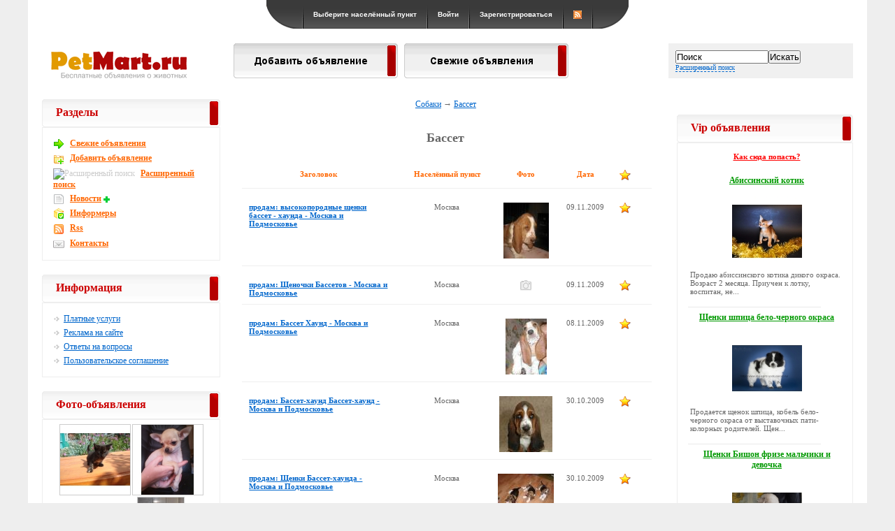

--- FILE ---
content_type: text/html; charset=utf-8
request_url: http://petmart.ru/c40-p3.html
body_size: 6726
content:
<!DOCTYPE html PUBLIC "-//W3C//DTD XHTML 1.0 Transitional//EN" "http://www.w3.org/TR/xhtml1/DTD/xhtml1-transitional.dtd">
<html xmlns="http://www.w3.org/1999/xhtml">
<head>
<title>Бассет: Бассет</title>
<meta http-equiv="Content-Type" content="text/html; charset=utf-8" />
<meta name="keywords" content="Бассет" />
<meta name="description" content="Бассет: Бассет" />
<link rel="alternate" type="application/rss+xml" href="http://petmart.ru/rss.html" title="Доска бесплатных объявлений о животных - PetMart.ru" />
<link type="ico" rel="shortcut icon" href="http://petmart.ru/images/favicon.ico" />
<script type="text/javascript">var servername='http://petmart.ru/';</script>
<link type="text/css" href="http://petmart.ru/images/style.css" rel="stylesheet" /><script type="text/javascript" src="http://petmart.ru/images/main.js"></script>
</head><body>


<div id="wrapper">
<div class="header"><div class="topmenu_ac"><div class="topmenu_acl"><div class="topmenu_acr"><div class="topmenu_area"><p class="tml"></p><p></p> <a href="#" onclick="window.openCenteredWindow('http://petmart.ru/city.html');">Выберите населённый пункт</a><p></p><a href="http://petmart.ru/login.html">Войти</a><p></p><a href="http://petmart.ru/register.html">Зарегистрироваться</a><p></p><a title="Rss" href="http://petmart.ru/rss.html"><img class="absmid" alt="rss" src="http://petmart.ru/images/rss11.gif" /></a><p></p><p class="tmr"></p></div></div></div></div><div class="clear" style="font-size:10px">&nbsp;</div><div class="logo"><a href="http://petmart.ru/"><img alt="На главную страницу сайта" src="http://petmart.ru/images/petmart.gif" /></a></div><div class="nav"><a href="http://petmart.ru/new.html" title="Добавить объявление"><img alt="Добавить объявление" id="bu1" src="http://petmart.ru/images/newmess.png" border="0" onmouseover="document.getElementById('bu1_ro').style.display='';document.getElementById('bu1').style.display='none';" /><img alt="Добавить объявление" id="bu1_ro" src="http://petmart.ru/images/newmess_ro.png" border="0" onmouseout="document.getElementById('bu1').style.display='';document.getElementById('bu1_ro').style.display='none';" style="display:none;" /></a> &nbsp; <a href="http://petmart.ru/newlist.html" title="Свежие объявления"><img alt="Свежие объявления" id="bu2" src="http://petmart.ru/images/lastmess.png" border="0" onmouseover="document.getElementById('bu2_ro').style.display='';document.getElementById('bu2').style.display='none';" /><img alt="Свежие объявления" id="bu2_ro" src="http://petmart.ru/images/lastmess_ro.png" border="0" onmouseout="document.getElementById('bu2').style.display='';document.getElementById('bu2_ro').style.display='none';" style="display:none;" /></a></div><div class="searchform"><form action="http://petmart.ru/"><input type="hidden" name="op" value="search" /><input name="query" type="text" size="15" value="Поиск" onfocus="this.value=''" onblur="if (this.value==''){this.value='Поиск'}" /><input type="submit" value="Искать" /><br /><a style="border-bottom:1px dashed; text-decoration:none;" class="sm" onclick="toggle_s();return false;" href="http://petmart.ru/search.html" title="Расширенный поиск">Расширенный поиск</a><div id="toggle_s"><div id="toggle_s_close"><a style="text-decoration:none;" class="sm b" onclick="toggle_s_close();return false;" href="#" title="close">X</a></div><select name="cat" style="width:300px;"><option value="0">Все категории</option><option value="4">Собаки</option><option value="1">Кошки</option><option value="7">Птицы</option><option value="2">Грызуны</option><option value="6">Аквариумные</option><option value="3">Другое</option></select><div class="pad"></div><select name="type" style="width:300px;"><option value="0">Выберите тип</option><option value="p">Предложение</option><option value="s">Спрос</option><option value="u">Услуги</option><option value="o">Обмен</option></select><div class="pad"></div><select name="images" style="width:300px;"><option value="1" selected="selected">Ищу только с изображениями</option><option value="0">Без разницы</option></select><div class="pad"></div><select name="city" style="width:300px;"><option value="1">Повсеместно</option><option value="2">Россия</option><option value="272">Украина</option><option value="112">Беларусь</option><option value="241">Молдова</option><option value="162">Казахстан</option><option value="233">Литва</option><option value="152">Грузия</option><option value="196">Кыргызстан</option><option value="204">Латвия</option><option value="246">Таджикистан</option><option value="252">Туркменистан</option><option value="257">Узбекистан</option><option value="430">Эстония</option><option value="89">Азербайджан</option><option value="103">Армения</option><option value="436">Малайзия</option></select><div class="pad"></div><input size="10" type="text" name="from" onkeyup="ff2(this)" /> &mdash; <input size="10" type="text" name="before" onkeyup="ff2(this)" /> Стоимость (руб)<div class="pad"></div><select name="time" style="width:300px;"><option value="4" selected="selected">За последний месяц</option><option value="0">За всё время</option><option value="1">Сегодняшние</option><option value="7">За последнюю неделю</option><option value="6">За последние 6 месяцев</option><option value="12">За последний год</option></select><div class="pad"></div></div></form></div></div><div class="clear" style="font-size:10px;">&nbsp;</div><div class="container"><div class="subcontainer"><div class="centercolumn"><!--startcontent-->
<!-- Яндекс.Директ -->
<script type="text/javascript">
//<![CDATA[
yandex_partner_id = 61997;
yandex_site_bg_color = 'FFFFFF';
yandex_site_charset = 'utf-8';
yandex_ad_format = 'direct';
yandex_font_size = 1;
yandex_direct_type = 'horizontal';
yandex_direct_limit = 3;
yandex_direct_title_font_size = 3;
yandex_direct_header_bg_color = 'FEEAC7';
yandex_direct_title_color = '0000CC';
yandex_direct_url_color = '006600';
yandex_direct_text_color = '000000';
yandex_direct_hover_color = '0066FF';
yandex_direct_favicon = true;
document.write('<sc'+'ript type="text/javascript" src="http://an.yandex.ru/system/context.js"></sc'+'ript>');
//]]>
</script>
<div class="alcenter"><a href="http://petmart.ru/c4.html">Собаки</a> &rarr; <a href="http://petmart.ru/c40.html">Бассет</a></div><br /><br /><center><h1>Бассет</h1></center><br />
				<div class="stradv b orange"><div class="o111 alcenter">Заголовок</div><div class="o333 alcenter"><img class="absmid" src="http://petmart.ru/images/note.gif" alt="Добавить это объявление в свой блокнот" /></div><div class="o2 alcenter">Дата</div><div class="o4 alcenter">Фото</div><div class="o5 alcenter">Населённый пункт</div><div class="clear"></div></div><div class="stradv">
<div class="o111"><a class="b" title="продам: высокопородные щенки бассет - хаунда  - Москва и Подмосковье" href="c40-1394.html">продам: высокопородные щенки бассет - хаунда  - Москва и Подмосковье</a></div>
<div class="o333 alcenter">
	<div id="addtonote_list_1394">
		<a title="Добавить это объявление в свой блокнот" class="dgray" href="#" onclick="addtonote_list('1394');return false;"><img class="absmid" src="http://petmart.ru/images/note.gif" alt="Добавить это объявление в свой блокнот" /></a>
	</div>
</div>
<div class="o2 alcenter">
	09.11.2009</div>
	<div class="o4 alcenter">
		<a href="c40-1394.html"><img src="upload/small/1394-e5141.jpg" alt="Прикрепленные изображения" /></a>	</div>
	<div class="o5 alcenter">
		Москва	</div>
	<div class="clear"></div>
	</div><div class="stradv">
<div class="o111"><a class="b" title="продам: Щеночки Бассетов - Москва и Подмосковье" href="c40-1306.html">продам: Щеночки Бассетов - Москва и Подмосковье</a></div>
<div class="o333 alcenter">
	<div id="addtonote_list_1306">
		<a title="Добавить это объявление в свой блокнот" class="dgray" href="#" onclick="addtonote_list('1306');return false;"><img class="absmid" src="http://petmart.ru/images/note.gif" alt="Добавить это объявление в свой блокнот" /></a>
	</div>
</div>
<div class="o2 alcenter">
	09.11.2009</div>
	<div class="o4 alcenter">
		<img src="http://petmart.ru/images/nophoto.gif" alt="nophoto" />	</div>
	<div class="o5 alcenter">
		Москва	</div>
	<div class="clear"></div>
	</div><div class="stradv">
<div class="o111"><a class="b" title="продам: Бассет Хаунд - Москва и Подмосковье" href="c40-1109.html">продам: Бассет Хаунд - Москва и Подмосковье</a></div>
<div class="o333 alcenter">
	<div id="addtonote_list_1109">
		<a title="Добавить это объявление в свой блокнот" class="dgray" href="#" onclick="addtonote_list('1109');return false;"><img class="absmid" src="http://petmart.ru/images/note.gif" alt="Добавить это объявление в свой блокнот" /></a>
	</div>
</div>
<div class="o2 alcenter">
	08.11.2009</div>
	<div class="o4 alcenter">
		<a href="c40-1109.html"><img src="upload/small/1109-419d9.jpg" alt="Прикрепленные изображения" /></a>	</div>
	<div class="o5 alcenter">
		Москва	</div>
	<div class="clear"></div>
	</div><div class="stradv">
<div class="o111"><a class="b" title="продам: Бассет-хаунд Бассет-хаунд - Москва и Подмосковье" href="c40-55.html">продам: Бассет-хаунд Бассет-хаунд - Москва и Подмосковье</a></div>
<div class="o333 alcenter">
	<div id="addtonote_list_55">
		<a title="Добавить это объявление в свой блокнот" class="dgray" href="#" onclick="addtonote_list('55');return false;"><img class="absmid" src="http://petmart.ru/images/note.gif" alt="Добавить это объявление в свой блокнот" /></a>
	</div>
</div>
<div class="o2 alcenter">
	30.10.2009</div>
	<div class="o4 alcenter">
		<a href="c40-55.html"><img src="upload/small/55-066ce.jpg" alt="Прикрепленные изображения" /></a>	</div>
	<div class="o5 alcenter">
		Москва	</div>
	<div class="clear"></div>
	</div><div class="stradv">
<div class="o111"><a class="b" title="продам: Щенки Бассет-хаунда - Москва и Подмосковье" href="c40-50.html">продам: Щенки Бассет-хаунда - Москва и Подмосковье</a></div>
<div class="o333 alcenter">
	<div id="addtonote_list_50">
		<a title="Добавить это объявление в свой блокнот" class="dgray" href="#" onclick="addtonote_list('50');return false;"><img class="absmid" src="http://petmart.ru/images/note.gif" alt="Добавить это объявление в свой блокнот" /></a>
	</div>
</div>
<div class="o2 alcenter">
	30.10.2009</div>
	<div class="o4 alcenter">
		<a href="c40-50.html"><img src="upload/small/50-f6b46.jpg" alt="Прикрепленные изображения" /></a>	</div>
	<div class="o5 alcenter">
		Москва	</div>
	<div class="clear"></div>
	</div><div class="stradv">
<div class="o111"><a class="b" title="продам: Бассет Хаунда щенок - Москва и Подмосковье" href="c40-40.html">продам: Бассет Хаунда щенок - Москва и Подмосковье</a></div>
<div class="o333 alcenter">
	<div id="addtonote_list_40">
		<a title="Добавить это объявление в свой блокнот" class="dgray" href="#" onclick="addtonote_list('40');return false;"><img class="absmid" src="http://petmart.ru/images/note.gif" alt="Добавить это объявление в свой блокнот" /></a>
	</div>
</div>
<div class="o2 alcenter">
	30.10.2009</div>
	<div class="o4 alcenter">
		<img src="http://petmart.ru/images/nophoto.gif" alt="nophoto" />	</div>
	<div class="o5 alcenter">
		Москва	</div>
	<div class="clear"></div>
	</div><div class="stradv">
<div class="o111"><a class="b" title="продам: Бассеты - Москва и Подмосковье" href="c40-33.html">продам: Бассеты - Москва и Подмосковье</a></div>
<div class="o333 alcenter">
	<div id="addtonote_list_33">
		<a title="Добавить это объявление в свой блокнот" class="dgray" href="#" onclick="addtonote_list('33');return false;"><img class="absmid" src="http://petmart.ru/images/note.gif" alt="Добавить это объявление в свой блокнот" /></a>
	</div>
</div>
<div class="o2 alcenter">
	30.10.2009</div>
	<div class="o4 alcenter">
		<img src="http://petmart.ru/images/nophoto.gif" alt="nophoto" />	</div>
	<div class="o5 alcenter">
		Москва	</div>
	<div class="clear"></div>
	</div><div class="pagination"><a href="c40-p1.html" title="В начало">&nbsp;&nbsp;&nbsp;&#171;&nbsp;&nbsp;&nbsp;</a> <a href="c40-p1.html">1</a><a href="c40-p2.html">2</a><b><span class="current">3</span></b></div>

<!-- Яндекс.Директ -->
<script type="text/javascript">
//<![CDATA[
yandex_partner_id = 61997;
yandex_site_bg_color = 'FFFFFF';
yandex_site_charset = 'utf-8';
yandex_ad_format = 'direct';
yandex_font_size = 1;
yandex_direct_type = 'horizontal';
yandex_direct_limit = 3;
yandex_direct_title_font_size = 3;
yandex_direct_header_bg_color = 'FEEAC7';
yandex_direct_title_color = '0000CC';
yandex_direct_url_color = '006600';
yandex_direct_text_color = '000000';
yandex_direct_hover_color = '0066FF';
yandex_direct_favicon = true;
document.write('<sc'+'ript type="text/javascript" src="http://an.yandex.ru/system/context.js"></sc'+'ript>');
//]]>
</script>
<br>



<!--/endcontent-->
</div><!-- end centercolumn --><div class="leftcolumn"><div class="cornhc"><div class="cornhl"></div><div class="cornhr"></div><h3>Разделы</h3></div><div class="lnav"><p class="links"><img src="http://petmart.ru/images/greenarr.png" alt="Свежие объявления" /> <a href="http://petmart.ru/newlist.html">Свежие объявления</a></p><p class="links"><img src="http://petmart.ru/images/add_ico.png" alt="Добавить объявление" /> <a href="http://petmart.ru/new.html">Добавить объявление</a></p><p class="links"><img src="http://petmart.ru/images/search_ico.png" alt="Расширенный поиск" /> <a href="http://petmart.ru/search.html">Расширенный поиск</a></p><p class="links"><img src="http://petmart.ru/images/news_ico.png" alt="Новости" /> <a href="http://petmart.ru/news.html">Новости</a> <a title="Добавить новость" href="http://petmart.ru/addnews.html"><img class="absmid" src="http://petmart.ru/images/plus.png" alt="Добавить новость" /></a></p><p class="links"><img src="http://petmart.ru/images/inf_ico.png" alt="Информеры" /> <a href="http://petmart.ru/informers.html">Информеры</a></p><p class="links"><img src="http://petmart.ru/images/rss.png" alt="Rss" /> <a href="http://petmart.ru/rss.html">Rss</a></p><p class="links"><img src="http://petmart.ru/images/contacts_ico.png" alt="Контакты" /> <a href="http://petmart.ru/contacts.html">Контакты</a></p></div><div class="cornhc"><div class="cornhl"></div><div class="cornhr"></div><h3>Информация</h3></div><div class="lmenu"><p class="links"><a href="http://petmart.ru/p10.html">Платные услуги</a></p><p class="links"><a href="http://petmart.ru/p9.html">Реклама на сайте</a></p><p class="links"><a href="http://petmart.ru/p11.html">Ответы на вопросы</a></p><p class="links"><a href="http://petmart.ru/p6.html">Пользовательское соглашение</a></p></div><div class="cornhc"><div class="cornhl"></div><div class="cornhr"></div><h3>Фото-объявления</h3></div><div class="kaleidoscope"><a title="Чёрный котёнок ищет себе семью кошколюбов" href="http://petmart.ru/c34-7611.html"><img alt="Чёрный котёнок ищет себе семью кошколюбов" src="http://petmart.ru/upload/small/moskva-chyornyy_kotyonok_ischet_sebe_semyu_koshkolyubov_15867.jpeg" /></a><a title="Продажа чихуахуа" href="http://petmart.ru/c90-12727.html"><img alt="Продажа чихуахуа" src="http://petmart.ru/upload/small/prodazha_chihuahua_23390.jpeg" /></a><a title="продам: Продаютя щенки Лабродора ретривера (мальчики и девочки) - Москва и Подмосковье" href="http://petmart.ru/c63-5353.html"><img alt="продам: Продаютя щенки Лабродора ретривера (мальчики и девочки) - Москва и Подмосковье" src="http://petmart.ru/upload/small/5353-2f8ec.jpg" /></a><a title="Щенок, мальчик, 4 месяца - Москва и Подмосковье" href="http://petmart.ru/c110-4860.html"><img alt="Щенок, мальчик, 4 месяца - Москва и Подмосковье" src="http://petmart.ru/upload/small/4860-2ed99.jpg" /></a><a title="одежда для собак" href="http://petmart.ru/c112-8134.html"><img alt="одежда для собак" src="http://petmart.ru/upload/small/odezhda_dlya_sobak_16637.jpeg" /></a><a title="Щенки шпица белые" href="http://petmart.ru/c71-13723.html"><img alt="Щенки шпица белые" src="http://petmart.ru/upload/small/schenki_shpica_belye_24475.jpeg" /></a><a title="отдам: Отдам симпатягу - кисулю в хорошие руки! - Москва и Подмосковье" href="http://petmart.ru/c16-2224.html"><img alt="отдам: Отдам симпатягу - кисулю в хорошие руки! - Москва и Подмосковье" src="http://petmart.ru/upload/small/2224-319b7.jpg" /></a><a title="продам: Щеночек девочка Ши-тцу - Москва и Подмосковье" href="http://petmart.ru/c93-2229.html"><img alt="продам: Щеночек девочка Ши-тцу - Москва и Подмосковье" src="http://petmart.ru/upload/small/2229-c2a34.jpg" /></a><a title="продам: Только один из них ваш!слушайте своё сердце! - Москва и Подмосковье" href="http://petmart.ru/c17-4356.html"><img alt="продам: Только один из них ваш!слушайте своё сердце! - Москва и Подмосковье" src="http://petmart.ru/upload/small/4356-0a40d.jpg" /></a></div><div class="cornhc"><div class="cornhl"></div><div class="cornhr"></div><h3>Новости</h3></div><div class="lnews"><p class="news"><a href="http://petmart.ru/n24-mezhdunarodnaya_vystavka_koshek_-_25-26_08_2012g_.html">Международная выставка кошек - 25-26.08.2012г.</a></p><div>КЛК «Чеширский Кот»ПРИГЛАШАЕТ ВСЕХ ЛЕТОМ В ОДЕССУ!!!
на Международную выставку кошек,
(WCF License #12275 )
25-26 августа 2012 г.</div><div class="linec">&nbsp;</div><div class="alcenter"><a class="red" href="http://petmart.ru/news.html" title="Все новости">Все новости</a> | <a class="green" href="http://petmart.ru/addnews.html">Добавить новость</a></div></div>
<div class="rcorn"><div class="roundtop"> <img src="http://petmart.ru/images/roundtl.png" alt="" class="corner" style="display: none;" height="15" width="15" /> </div><p>Всего <strong>15682</strong> объявления<br />Из них <strong>4057</strong> объявлений на стадии модерации<br />Сегодня ничего не было добавлено</p><div class="roundbottom"> <img src="http://petmart.ru/images/roundbl.png" alt="" class="corner" style="display: none;" height="15" width="15" /> </div></div><br /></div><!-- end leftcolumn --><div class="clear"></div></div><!-- end subcontainer --><div class="rightcolumn">
<div class='pluso pluso-theme-bewel pluso-multiline'><div class='pluso-more-container'><a class='pluso-more' href=''></a></div><a class='pluso-facebook'></a><a class='pluso-twitter'></a><a class='pluso-vkontakte'></a><a class='pluso-odnoklassniki'></a><br><a class='pluso-google'></a><a class='pluso-livejournal'></a><a class='pluso-moimir'></a><a class='pluso-liveinternet'></a></div>
<script type='text/javascript'>if(!window.pluso){pluso={version:'0.9.1',url:'http://share.pluso.ru/'};h=document.getElementsByTagName('head')[0];l=document.createElement('link');l.href=pluso.url+'pluso.css';l.type='text/css';l.rel='stylesheet';s=document.createElement('script');s.src=pluso.url+'pluso.js';s.charset='UTF-8';h.appendChild(l);h.appendChild(s)}</script>

<div style="margin-top:7px;" class="cornhc"><div class="cornhl"></div><div class="cornhr"></div><h3>Vip объявления</h3></div><div class="lvip"><div class="alcenter"><a class="red b" href="http://petmart.ru/p10.html" title="Как сюда попасть?">Как сюда попасть?</a></div><br /><p><a href="http://petmart.ru/c14-14023.html">Абиссинский котик</a><br /><br /><img alt="Абиссинский котик" src="http://petmart.ru/upload/small/moskva-abissinskiy_kotik_25035.jpeg" /></p><div>Продаю абиссинского котика дикого окраса.   Возраст 2 месяца.   Приучен к лотку,   воспитан,   не...</div><div class="linec">&nbsp;</div><p><a href="http://petmart.ru/c71-13972.html">Щенки шпица бело-черного окраса</a><br /><br /><img alt="Щенки шпица бело-черного окраса" src="http://petmart.ru/upload/small/schenki_shpica_belo-chernogo_okrasa_24943.jpeg" /></p><div>Продается щенок шпица,   кобель бело-черного окраса от выставочных пати-колорных родителей.   Щен...</div><div class="linec">&nbsp;</div><p><a href="http://petmart.ru/c42-13868.html">Щенки Бишон фризе мальчики и девочка</a><br /><br /><img alt="Щенки Бишон фризе мальчики и девочка" src="http://petmart.ru/upload/small/moskva-schenki_bishon_frize_malchiki_i_devochka_24747.jpeg" /></p><div>Продаю чистопородных щенков Бишон фризе до 3-4кг.   Карточка щенка РКФ,  прививки по возрасту,  в...</div><div class="linec">&nbsp;</div><p><a href="http://petmart.ru/c90-13884.html">Щенки чихуа,   мопса и йорка</a><br /><br /><img alt="Щенки чихуа,   мопса и йорка" src="http://petmart.ru/upload/small/moskva-schenki_chihua_mopsa_i_yorka_24773.jpeg" /></p><div>Осень.   Прекрасное время подумать о собаке.   Многопородный питомник готов вам предложить щенков...</div><div class="linec">&nbsp;</div><p><a href="http://petmart.ru/c83-13342.html">Стаффордширский терьер щенки</a><br /><br /><img alt="Стаффордширский терьер щенки" src="http://petmart.ru/upload/small/moskva-staffordshirskiy_terer_schenki_24028.jpeg" /></p><div>Предлагаем для продажи щенков стаффорда (РКФ)  .   Родились 22 июня 2012г.  .  Сейчас им 2 месяца...</div><div class="linec">&nbsp;</div><p><a href="http://petmart.ru/c97-13314.html">прекрасный синий и золотой попугай готовы</a><br /><br /><img alt="прекрасный синий и золотой попугай готовы" src="http://petmart.ru/upload/small/minsk-prekrasnyy_siniy_i_zolotoy_popugay_gotovy_24002.jpeg" /></p><div>у нас есть фантастический синий и золотой готовы к новому дому.   Мы остро нуждается в прекрасной...</div><div class="linec">&nbsp;</div></div>
</div><!-- end rightcolumn --><div class="clear"></div></div><!-- end container --><div id="nojs">Для комфортного доступа к этому сайту, в вашем браузере должен быть включен JavaScript</div><script type="text/javascript">$('nojs').style.display='none';</script><script type="text/javascript" src="http://petmart.ru/images/viewer.js"></script><div class="footer"><div class="subfooter_right"><br /><br />
<!-- Начало / сюда вставляем коды счётчиков, кнопок и т.п. хлам -->

<!-- Конец / сюда вставляем коды счётчиков, кнопок и т.п. хлам -->
</div><div class="subfooter"><!--Queries: 16 | 0.3025sec.--><a href="http://petmart.ru/">http://petmart.ru/</a> &copy;2026<br />Все права защищены.<br />Все логотипы и торговые марки на данном сайте<br />являются собственностью их владельцев.<br />Использование данного сайта означает<br />принятие условий <a href="http://petmart.ru/p6.html">Пользовательского соглашения</a><br />
<!--LiveInternet counter--><script type="text/javascript"><!--
document.write("<a href='http://www.liveinternet.ru/click' "+
"target=_blank><img src='//counter.yadro.ru/hit?t40.5;r"+
escape(document.referrer)+((typeof(screen)=="undefined")?"":
";s"+screen.width+"*"+screen.height+"*"+(screen.colorDepth?
screen.colorDepth:screen.pixelDepth))+";u"+escape(document.URL)+
";"+Math.random()+
"' alt='' title='LiveInternet' "+
"border='0' width='31' height='31'><\/a>")
//--></script><!--/LiveInternet-->
</div></div></div>
<!-- Yandex.Metrika counter -->
<script type="text/javascript">
(function (d, w, c) {
    (w[c] = w[c] || []).push(function() {
        try {
            w.yaCounter25473263 = new Ya.Metrika({id:25473263});
        } catch(e) { }
    });

    var n = d.getElementsByTagName("script")[0],
        s = d.createElement("script"),
        f = function () { n.parentNode.insertBefore(s, n); };
    s.type = "text/javascript";
    s.async = true;
    s.src = (d.location.protocol == "https:" ? "https:" : "http:") + "//mc.yandex.ru/metrika/watch.js";

    if (w.opera == "[object Opera]") {
        d.addEventListener("DOMContentLoaded", f, false);
    } else { f(); }
})(document, window, "yandex_metrika_callbacks");
</script>
<noscript><div><img src="//mc.yandex.ru/watch/25473263" style="position:absolute; left:-9999px;" alt="" /></div></noscript>
<!-- /Yandex.Metrika counter -->
</body></html>

--- FILE ---
content_type: text/css
request_url: http://petmart.ru/images/style.css
body_size: 2523
content:
*{margin:0;padding:0;}
html,body{height:100%;width:100%;font-family:Tahoma;font-size:12px;color:#666666;}
body{text-align:center;background:#eee;}
div{vertical-align:top;}
td{vertical-align:top;}
img{border:none;}
a{text-decoration:underline;color:#0066CC;}
a:hover{text-decoration:none;color:#0099FF;}
a:focus{outline:none;}
h1,h2,h3 a{text-decoration:none;}
h1{font-size:18px}
h2{font-size:16px}
h3{font-size:14px}
#wrapper{background:#fff;margin:0 auto;
width:expression(
                (document.compatMode && document.compatMode == 'CSS1Compat')?
                (document.documentElement.clientWidth < 1000 ? "1000px" : ( document.documentElement.clientWidth > 1200 ? "1200px": this.width ) ) 
				: ( document.body.clientWidth < 1000 ? "1000px" :( document.body.clientWidth > 1200 ? "1200px" : this.width ) ));

min-width:1000px;max-width:1200px;text-align:left;}
.my_main_category{width:50%;float:left;padding-bottom:20px;}
.dtable{display:table;_height:0;zoom:1;}
.topmenu_ac{position:relative;width:100%;}
.topmenu_ac:after{content: '';display:block;clear:both;}
.topmenu_acl{position:relative;right:50%;float:right;}
.topmenu_acr{position:relative;z-index:1;right: -50%;}
.topmenu_area{margin:0 auto;padding:0px;}
.topmenu_area a{color:#FFFFFF;font-family:Arial;font-size:10px;font-weight:bold;text-decoration:none;margin:0px;float:left;height:26px;padding-top:15px;padding-right:0px;padding-bottom:0px;background-image:url(top_menu_02.png);padding-left:10px;padding-right:10px;}
.topmenu_area a:hover{color:#FFC;text-decoration:underline;}
.topmenu_area p{background-image:url(top_menu_c.png);background-repeat:no-repeat;width:10px;margin:0px;float:left;height:26px;padding-top:15px;padding-right:0px;padding-bottom:0px;}
.topmenu_area .tml{background-image:url(top_menu_l.png);background-repeat:no-repeat;width:47px;margin:0px;float:left;height:26px;padding-top:15px;padding-right:0px;padding-bottom:0px;}
.topmenu_area .tmr{background-image:url(top_menu_r.png);background-repeat:no-repeat;width:47px;margin:0px;float:left;height:26px;padding-top:15px;padding-right:0px;padding-bottom:0px;}
.kaleidoscope{text-align:center;border:1px solid #EEEEEE;padding-bottom:5px;padding-top:5px;margin-bottom:20px;}
.kaleidoscope img{border:1px solid #CCCCCC;margin:1px;}
.kaleidoscope img:hover{border:1px dashed #F90;}
.rcorn{width:100%;background-color:#F4F4F4;color:#666666;}
.rcorn p{margin:0 5px;padding-left:12px;color:#666;font-size:11px;}
.roundtop{background:url(roundtr.png) no-repeat top right;}
.roundbottom{background:url(roundbr.png) no-repeat top right;}
img.corner{width:15px;height:15px;border:none;display:block !important;}
.cornhc{background:url(hc.png);height:40px;}
.cornhc h3{color:#CC0000;padding-top:10px;padding-left:20px;font-size:16px;}
.cornhl{background:url(hl.png) no-repeat;width:10px;height:40px;float:left}
.cornhr{background:url(hr.png) no-repeat;width:22px;height:40px;float:right}
.lmenu, .lnews, .lnav, .lvip{padding:10px; border:1px solid #eee; margin-bottom:20px;}
.lmenu p.links{margin:5px 5px;background:url(gray_arr.png) no-repeat left;padding-left:15px;}
.lnews p.news{margin:3px 5px;padding-left:5px;}
.lnews div{padding:3px; color:#666; margin-left:5px; font-size:11px }
.lvip p{text-align:center;margin:3px 5px;padding-left:5px;}
.lvip p a{ color:#009900; font-weight:bold }
.lvip div{padding:3px; color:#666; margin-left:5px; font-size:11px }
.lnav p.links{margin:5px 5px;}
.lnav p.links img{ vertical-align:middle; margin-right:5px}
.lnav p.links a{color:#FF6600;font-weight:bold}
.linec{background:url(c.png) repeat-x left bottom;width:80%}
.header{width:100%;margin-top:0;}
.logo{float:left;padding:10px;width:22%;}
.nav{padding:10px;float:left;width:50%;}
.nav a{color:#399;font-size:18px;font-family:Arial;}
.searchform{padding-top:10px;padding-right:20px;width:22%;height:50px;float:right;}
.searchform form{background-color:#F0F0F0;padding:10px;}
.container{width:100%;margin:0;}
.subcontainer{width:76%;float:left;margin:0;}
.leftcolumn{width:28%;float:left;margin:0;padding:5px 0 0 20px;color:#CCCCCC}
.centercolumn{width:66%;float:right;padding:5px 1.5%;margin:0;}
* html .centercolumn{position:relative;}
.rightcolumn{width:21%;float:right;margin:0;padding:5px 20px 5px 0;color:#CCCCCC}
.footer{clear:both;width:100%;margin:0;background-color:#0D0D0D;height:150px;font-size:11px;color:#999999;}
.subfooter{padding:30px 30px 10px 30px;float:left;}
.subfooter_right{padding:30px 30px 10px 30px;float:right;}
.news_title{text-align:center;padding-bottom:30px;}
.news_autor{padding:0 5px;font-weight:bold;margin-top:10px;}
.news_full{padding:0 5px;text-align:justify;}
.news_logo{float:left;margin-right:10px;margin-bottom:10px;}
.news_date{float:right;color:#999;font-size:11px;margin-top:10px;text-align:right}
.news_links{text-align:center;margin-top:10px;margin-top:20px;}
.news_list{ margin-bottom:25px; border-bottom: 1px solid #CCC; padding-bottom:5px}
.news_list_title{font-size:14px;font-weight:bold;color:#FF6600; text-decoration:none}
.clear{clear:both;padding:0;}
.admlink a{font-size:11px;}
.admmenu a{text-decoration:none; font-size:11px; font-weight:bold}
.admmenu td{background-color:#F8F8F8; padding:15px;}
td.whitebg{background-color:#FFFFFF;}
.sm{font-size:10px;}
.large{font-size:16px;}
.gray{color:#999999;}
.dgray{color:#666666;}
.lgray{color:#AAAAAA;}
.green{color:#009900;}
.red{color:#FF0000;}
.dred{color:#CC0000;}
.orange{color:#FF6600;}
.blue{color:#3366CC;}
.b{font-weight:bolder}
.absmid{vertical-align:middle}
.alcenter{text-align:center;}
.err{border:3px #FF0000 solid;background-color:#FFFF99;}
.topmess{width:94%;background-color:#FFFFD9;border:2px dashed #FF6600;margin:10px;padding:10px;font-size:11px;}
.topmess a{color:#FF3300}
.selectmess{width:94%;background-color:#EEFFEA;border:1px dashed #009900;margin:10px;padding:10px;font-size:11px;}
.stradv{width:94%;margin:10px;padding:10px;border-bottom:1px solid #EFEFEF;font-size:11px}
.o1{width:40%;float:left;}
.o2{width:10%;float:right;}
.o3{width:5%;float:right;padding-right:12px;}
.o4{width:20%;float:right;}
.o5{width:20%;float:right;}
.o111{width:35%;float:left;}
.o333{width:10%;float:right;}
.o11{width:50%;float:left;}
.o33{width:18%;float:right;}
.cp1{width:50%;float:left;}
.cp2{width:7%;float:right;}
.cp3{width:20%;float:right;}
.cp4{width:20%;float:right;}
.index_cat a{font-size:12px;}
.rootcat{color:#FF6600;font-size:14px;font-weight: bolder}
.rootcatimg{float:left;margin-right:10px;}
a.rootcat{color:#FF6600;font-size:14px;font-weight: bolder}
.subclass{color:#009900;font-size:12px; margin-left:10px;}
.addform{width:98%;vertical-align:middle;}
.addform .pad{clear:both;padding:10px;}
.addform select{width:100%;}
.addform .lc{float:left;width:30%;padding-right:5px;text-align:right;}
.addform .lc .req{color:#FF0000;font-weight:bolder;padding-left:5px;}
.addform .rc{width:66%;float:right;padding-left:5px;text-align:left;}
.w100{width:100%}
div#nojs{padding:10px;border:2px #FF9900 dashed;background-color:#FFFF99;display:block;text-align:center;color:#FF0000;}
div.comments{padding:10px;margin:5px;border:2px #CCFFCC dashed;background-color:#F0FFEA;color:#333333;}
div.searchtags{padding:10px;margin:5px;border:2px #999999 dashed;background-color:#F9F9F9;color:#333333;}
div.searchtags a:hover{color:#FFF;background:#FF0000; font-weight:bold;}
div.pagination{padding:3px;margin:10px;text-align:center;}
div.pagination a{float:left;padding:2px 5px 2px 5px;margin:2px;border:1px solid #2C2C2C;text-decoration:none;color:#fff;background:#2C2C2C url('poff.gif');}
div.pagination a:hover, div.pagination a:active{border:1px solid #B30000;color:#FFF;background:#B30000 url('pon.gif');}
div.pagination a:visited{color:#FFF;}
div.pagination span.current{float:left;padding:2px 5px 2px 5px;margin:2px;border:1px solid #B30000;font-weight:bold;background:#B30000 url('pon.gif');color:#FFF;}
div.pagination span.disabled{padding:2px 5px 2px 5px;margin-right:2px;border:1px solid #f3f3f3;color:#ccc;}
#informer_code{background-color:#FFFFF2;border: solid 1px #FC0; padding:10px; color:#C00; display:none;}
#informer_code b{color:#333;}
#informer_preview{background-color:#F2FFF3;border: solid 1px #0F0; padding:10px; color:#666666; display:none;}
.b_inf_width{width:70%;}
.b_inf_text_size{font-size:110%;}
	.b_inf_text_color{color:#0066CC;}
.b_inf_date_size{font-size:90%;}
.b_inf_date_color{color:#666666;}
div.admcats select{float:left}
#toggle_s{display:none;position:absolute;right:20px;z-index:9999;background-color:#FFFBD7;border:1px solid #F00;padding:10px;margin-top:-10px;}
#toggle_s_close{text-align:right;margin-top:0px;}
table.sett td{padding:10px;vertical-align:middle}
table.sort{border-spacing:0.1em;margin-bottom:1em;margin-top:1em}
table.sort td{padding:0.3em 1em}
table.sort thead td{cursor:pointer;font-weight:bold;text-align:center;vertical-align:middle}
table.sort thead td.curcol{background-color:#999999;color:#FFFFFF}
table.sort p{display:none;}
#thumbBox{position:absolute;left:0;top:0;width:auto;padding:5px;padding-bottom:10px;background:#0D0D0D;visibility:hidden;z-index:10;cursor:pointer;}
 #thumbBox .footerbar{font:12px Tahoma;color:white;text-align:center;}
 #thumbBox #thumbImage{background-color:#0D0D0D;}
 #thumbLoading{position:absolute;visibility:hidden;border:1px solid black;background-color:#EFEFEF;padding:5px;z-index:5;}


--- FILE ---
content_type: application/javascript
request_url: http://petmart.ru/images/main.js
body_size: 26404
content:
function $(id){return document.getElementById(id)}
var ind='<img hspace="20" src="'+servername+'images/load.gif">';
function check_fields_note(){var f=document.forms['note_form'];var allcheck=0;for(i=0;i<f.elements.length;i++){if(f.elements[i].type=='checkbox' && f.elements[i].checked== true)allcheck++;}
if(allcheck>0){return true;}
else{alert(alert_no_value);return false;}
}
function currency_converter(s,t){var req=new JsHttpRequest();req.onreadystatechange=function(){if(req.readyState==4)$("currency_converter").innerHTML=req.responseJS;else $('currency_converter').innerHTML=ind;}
req.caching=true;req.open(null,servername+"core/currency_converter.php",true);req.send({sum:s,type:t});}
function print_preview(n,c,r){$("informer_preview").style.display='block';var req=new JsHttpRequest();req.onreadystatechange=function(){if(req.readyState==4)$('informer_preview').innerHTML=req.responseJS;else $('informer_preview').innerHTML=ind;}
req.caching=true;req.open(null,servername+"core/informer_preview.php",true);req.send({r_n:n,r_c:c,r_r:r});}
function add_comments(id,autor,text){var req=new JsHttpRequest();req.onreadystatechange=function(){if(req.readyState==4)$("add_comments").innerHTML=req.responseJS;else $('add_comments').innerHTML=ind;}
req.open(null,servername+"core/add_comments.php",true);req.send({idmess:id,send_autor:autor,send_text:text});}
function mail_friends(to,from,cat,id){var req=new JsHttpRequest();req.onreadystatechange=function(){if(req.readyState==4)$("mail_friends").innerHTML=req.responseJS;else $('mail_friends').innerHTML=ind;}
req.open(null,servername+"core/mail_friends.php",true);req.send({send_to:to,send_from:from,idcat:cat,idmess:id});}
function toggle_s(){$('toggle_s').style.display=($('toggle_s').style.display=='block')?'none':'block';}
function toggle_s_close(){$('toggle_s').style.display='none';}
function addabuse(type,id){var req=new JsHttpRequest();req.onreadystatechange=function(){if(req.readyState==4)$("addabuse").innerHTML=req.responseJS;else $('addabuse').innerHTML=ind;}
req.open(null,servername+"core/addabuse.php",true);req.send({send_type:type,idmess:id});}
function addtonote(id){var req=new JsHttpRequest();req.onreadystatechange=function(){if(req.readyState==4)$('addtonote').innerHTML=req.responseJS;else $('addtonote').innerHTML=ind;}
req.caching=true;req.open(null,servername+"core/addtonote.php",true);req.send({idboard:id});}
function addtonote_list(id){var req=new JsHttpRequest();req.onreadystatechange=function(){if(req.readyState==4)$('addtonote_list_'+id).innerHTML='<img src="'+servername+'images/in_note.gif">';else $('addtonote_list_'+id).innerHTML=ind;}
req.caching=true;req.open(null,servername+"core/addtonote.php",true);req.send({idboard:id});}
function sendFormMailToUser(mail,text,security,id){var req=new JsHttpRequest();req.onreadystatechange=function(){if(req.readyState==4)$("mailto").innerHTML=req.responseJS;else $('mailto').innerHTML=ind;}
req.open(null,servername+"core/mailto.php",true);req.send({send_email:mail,send_text:text,securityCode:security,idmess:id});}
function search_autor(id,pageid){var req=new JsHttpRequest();req.onreadystatechange=function(){if(req.readyState==4)$("search_autor").innerHTML=req.responseJS;else $('search_autor').innerHTML=ind;}
req.open(null,servername+"core/search_autor.php",true);req.send({idmess:id,page:pageid});}
function changecity(id){var req=new JsHttpRequest();req.onreadystatechange=function(){if(req.readyState==4)$("result").innerHTML=req.responseJS;else $('result').innerHTML=ind;}
req.caching=true;req.open(null,servername+"core/changecity.php",true);req.send({rootcity:id});}
function openCenteredWindow(url){var myWindow;var width=500;var height=250;var left=parseInt((screen.availWidth/2)-(width/2));var top=parseInt((screen.availHeight/2)-(height/2));var windowFeatures="width="+width+",height="+height+",resizable=yes,left="+left+",top="+top+",screenX="+left+",screenY="+top;myWindow=window.open(url,"subWind",windowFeatures);if(!myWindow||myWindow.closed){myWindow=window.open(url,"subWind",windowFeatures);}else{myWindow.focus();}}
function checkall(self){var a=document.getElementsByTagName('input');var checkValue=self.checked;for(i=1;i<a.length;i++){if(a[i].type=='checkbox')a[i].checked=checkValue;}}
function conformdelete(form,mess){if(confirm(mess))return true;return false;}
function selcat(value,place){var req=new JsHttpRequest();req.onreadystatechange=function(){if(req.readyState==4)$(place).innerHTML=req.responseJS;else $(place).innerHTML=ind;}
req.caching=true;req.open(null,servername+"/core/selcat.php",true);req.send({id_root:value,id_place:place});}
function rootcat(place){var req=new JsHttpRequest();req.onreadystatechange=function(){if(req.readyState==4)$(place).innerHTML=req.responseJS;else $(place).innerHTML=ind;}
req.caching=true;req.open(null,servername+"/core/rootcat.php",true);req.send({id_place:place});}
function selcity(value,place){var req=new JsHttpRequest();req.onreadystatechange=function(){if(req.readyState==4)$(place).innerHTML=req.responseJS;else $(place).innerHTML=ind;}
req.caching=true;req.open(null,servername+"/core/selcity.php",true);req.send({id_root:value,id_place:place});}
function rootcity(place){var req=new JsHttpRequest();req.onreadystatechange=function(){if(req.readyState==4)$(place).innerHTML=req.responseJS;else $(place).innerHTML=ind;}
req.caching=true;req.open(null,servername+"/core/rootcity.php",true);req.send({id_place:place});}
function check_fields(){obs='document.add_form.';
s='title';ob=eval(obs+s);value=ob.value;if(value==''){ob.focus();ob.className="err";return false;}
else ob.className="";
s='type';ob=eval(obs+s);value=ob.value;if(value=='0'){ob.focus();ob.className="err";return false;}
else ob.className="";
s='id_category';ob=eval(obs+s);value=ob.value;if(value=='no'){ob.focus();ob.className="err";return false;}
else ob.className="";
s='text';ob=eval(obs+s);value=ob.value;if(value==''){ob.focus();ob.className="err";return false;}
else ob.className="";
s='video';ob=eval(obs+s);value=ob.value;
if(value!=''){var valid_str=value.match(/youtube\.com\/watch\?v\=[0-9a-z-_]{11}/gi);var valid_length=value.length;if(valid_str===null || valid_str=='undefined' || valid_str=='' || valid_length>50 || valid_length<24){alert('Link to video is not correct');ob.focus();ob.className="err";valid_str='';return false;}
else ob.className="";
}
s='autor';ob=eval(obs+s);value=ob.value;if(value==''){ob.focus();ob.className="err";return false;}
else ob.className="";
s='securityCode';ob=eval(obs+s);if(ob){value=ob.value;if(value==''){ob.focus();ob.className="err";return false;}
else ob.className="";}
return true;}
function check_fields_news(){obs='document.add_form.';s='title';ob=eval(obs+s);value=ob.value;if(value==''){ob.focus();ob.className="err";return false;}
else ob.className="";
s='short';ob=eval(obs+s);value=ob.value;if(value==''){ob.focus();ob.className="err";return false;}
else ob.className="";
s='full';ob=eval(obs+s);value=ob.value;if(value==''){ob.focus();ob.className="err";return false;}
else ob.className="";
s='securityCode';ob=eval(obs+s);if(ob){value=ob.value;if(value==''){ob.focus();ob.className="err";return false;}
else ob.className="";}
return true;}
function ff2(t){t.className=/\D/.test(t.value)?'err':'';if(/\D/.test(t.value)){t.value=t.defaultValue;if(self.ww)clearTimeout(ww);o=t;ww=setTimeout("o.className='';",100);}else t.defaultValue=t.value;}
function details(id){$(id).style.display=($(id).style.display=='none')?'block':'none';}
var det2;function details2(id){if(det2==id){$(id).style.display=($(id).style.display=='none')?'block':'none';}
else{$(id).style.display='block';if(det2)$(det2).style.display='none';det2=id;}}
function JsHttpRequest(){var t=this;t.onreadystatechange=null;t.readyState=0;t.responseText=null;t.responseXML=null;t.status=200;t.statusText="OK";t.responseJS=null;t.caching=false;t.loader=null;t.session_name="PHPSESSID";t._ldObj=null;t._reqHeaders=[];t._openArgs=null;t._errors={inv_form_el:"Invalid FORM element detected: name=%, tag=%",must_be_single_el:"If used, <form> must be a single HTML element in the list.",js_invalid:"JavaScript code generated by backend is invalid!\n%",url_too_long:"Cannot use so long query with GET request (URL is larger than % bytes)",unk_loader:"Unknown loader: %",no_loaders:"No loaders registered at all, please check JsHttpRequest.LOADERS array",no_loader_matched:"Cannot find a loader which may process the request. Notices are:\n%"};t.abort=function(){with(this){if(_ldObj&&_ldObj.abort){_ldObj.abort();}_cleanup();if(readyState==0){return;}if(readyState==1&&!_ldObj){readyState=0;return;}_changeReadyState(4,true);}};t.open=function(_2,_3,_4,_5,_6){with(this){if(_3.match(/^((\w+)\.)?(GET|POST)\s+(.*)/i)){this.loader=RegExp.$2?RegExp.$2:null;_2=RegExp.$3;_3=RegExp.$4;}try{if(document.location.search.match(new RegExp("[&?]"+session_name+"=([^&?]*)"))||document.cookie.match(new RegExp("(?:;|^)\\s*"+session_name+"=([^;]*)"))){_3+=(_3.indexOf("?")>=0?"&":"?")+session_name+"="+this.escape(RegExp.$1);}}catch(e){}_openArgs={method:(_2||"").toUpperCase(),url:_3,asyncFlag:_4,username:_5!=null?_5:"",password:_6!=null?_6:""};_ldObj=null;_changeReadyState(1,true);return true;}};t.send=function(_7){if(!this.readyState){return;}this._changeReadyState(1,true);this._ldObj=null;var _8=[];var _9=[];if(!this._hash2query(_7,null,_8,_9)){return;}var _a=null;if(this.caching&&!_9.length){_a=this._openArgs.username+":"+this._openArgs.password+"@"+this._openArgs.url+"|"+_8+"#"+this._openArgs.method;var _b=JsHttpRequest.CACHE[_a];if(_b){this._dataReady(_b[0],_b[1]);return false;}}var _c=(this.loader||"").toLowerCase();if(_c&&!JsHttpRequest.LOADERS[_c]){return this._error("unk_loader",_c);}var _d=[];var _e=JsHttpRequest.LOADERS;for(var _f in _e){var ldr=_e[_f].loader;if(!ldr){continue;}if(_c&&_f!=_c){continue;}var _11=new ldr(this);JsHttpRequest.extend(_11,this._openArgs);JsHttpRequest.extend(_11,{queryText:_8.join("&"),queryElem:_9,id:(new Date().getTime())+""+JsHttpRequest.COUNT++,hash:_a,span:null});var _12=_11.load();if(!_12){this._ldObj=_11;JsHttpRequest.PENDING[_11.id]=this;return true;}if(!_c){_d[_d.length]="- "+_f.toUpperCase()+": "+this._l(_12);}else{return this._error(_12);}}return _f?this._error("no_loader_matched",_d.join("\n")):this._error("no_loaders");};t.getAllResponseHeaders=function(){with(this){return _ldObj&&_ldObj.getAllResponseHeaders?_ldObj.getAllResponseHeaders():[];}};t.getResponseHeader=function(_13){with(this){return _ldObj&&_ldObj.getResponseHeader?_ldObj.getResponseHeader(_13):null;}};t.setRequestHeader=function(_14,_15){with(this){_reqHeaders[_reqHeaders.length]=[_14,_15];}};t._dataReady=function(_16,js){with(this){if(caching&&_ldObj){JsHttpRequest.CACHE[_ldObj.hash]=[_16,js];}responseText=responseXML=_16;responseJS=js;if(js!==null){status=200;statusText="OK";}else{status=500;statusText="Internal Server Error";}_changeReadyState(2);_changeReadyState(3);_changeReadyState(4);_cleanup();}};t._l=function(_18){var i=0,p=0,msg=this._errors[_18[0]];while((p=msg.indexOf("%",p))>=0){var a=_18[++i]+"";msg=msg.substring(0,p)+a+msg.substring(p+1,msg.length);p+=1+a.length;}return msg;};t._error=function(msg){msg=this._l(typeof(msg)=="string"?arguments:msg);msg="JsHttpRequest: "+msg;if(!window.Error){throw msg;}else{if((new Error(1,"test")).description=="test"){throw new Error(1,msg);}else{throw new Error(msg);}}};t._hash2query=function(_1e,_1f,_20,_21){if(_1f==null){_1f="";}if((""+typeof(_1e)).toLowerCase()=="object"){var _22=false;if(_1e&&_1e.parentNode&&_1e.parentNode.appendChild&&_1e.tagName&&_1e.tagName.toUpperCase()=="FORM"){_1e={form:_1e};}for(var k in _1e){var v=_1e[k];if(v instanceof Function){continue;}var _25=_1f?_1f+"["+this.escape(k)+"]":this.escape(k);var _26=v&&v.parentNode&&v.parentNode.appendChild&&v.tagName;if(_26){var tn=v.tagName.toUpperCase();if(tn=="FORM"){_22=true;}else{if(tn=="INPUT"||tn=="TEXTAREA"||tn=="SELECT"){}else{return this._error("inv_form_el",(v.name||""),v.tagName);}}_21[_21.length]={name:_25,e:v};}else{if(v instanceof Object){this._hash2query(v,_25,_20,_21);}else{if(v===null){continue;}if(v===true){v=1;}if(v===false){v="";}_20[_20.length]=_25+"="+this.escape(""+v);}}if(_22&&_21.length>1){return this._error("must_be_single_el");}}}else{_20[_20.length]=_1e;}return true;};t._cleanup=function(){var _28=this._ldObj;if(!_28){return;}JsHttpRequest.PENDING[_28.id]=false;var _29=_28.span;if(!_29){return;}_28.span=null;var _2a=function(){_29.parentNode.removeChild(_29);};JsHttpRequest.setTimeout(_2a,50);};t._changeReadyState=function(s,_2c){with(this){if(_2c){status=statusText=responseJS=null;responseText="";}readyState=s;if(onreadystatechange){onreadystatechange();}}};t.escape=function(s){return escape(s).replace(new RegExp("\\+","g"),"%2B");};}JsHttpRequest.COUNT=0;JsHttpRequest.MAX_URL_LEN=2000;JsHttpRequest.CACHE={};JsHttpRequest.PENDING={};JsHttpRequest.LOADERS={};JsHttpRequest._dummy=function(){};JsHttpRequest.TIMEOUTS={s:window.setTimeout,c:window.clearTimeout};JsHttpRequest.setTimeout=function(_2e,dt){window.JsHttpRequest_tmp=JsHttpRequest.TIMEOUTS.s;if(typeof(_2e)=="string"){id=window.JsHttpRequest_tmp(_2e,dt);}else{var id=null;var _31=function(){_2e();delete JsHttpRequest.TIMEOUTS[id];};id=window.JsHttpRequest_tmp(_31,dt);JsHttpRequest.TIMEOUTS[id]=_31;}window.JsHttpRequest_tmp=null;return id;};JsHttpRequest.clearTimeout=function(id){window.JsHttpRequest_tmp=JsHttpRequest.TIMEOUTS.c;delete JsHttpRequest.TIMEOUTS[id];var r=window.JsHttpRequest_tmp(id);window.JsHttpRequest_tmp=null;return r;};JsHttpRequest.query=function(url,_35,_36,_37){var req=new this();req.caching=!_37;req.onreadystatechange=function(){if(req.readyState==4){_36(req.responseJS,req.responseText);}};req.open(null,url,true);req.send(_35);};JsHttpRequest.dataReady=function(d){var th=this.PENDING[d.id];delete this.PENDING[d.id];if(th){th._dataReady(d.text,d.js);}else{if(th!==false){throw"dataReady(): unknown pending id: "+d.id;}}};JsHttpRequest.extend=function(_3b,src){for(var k in src){_3b[k]=src[k];}};JsHttpRequest.LOADERS.xml={loader:function(req){JsHttpRequest.extend(req._errors,{xml_no:"Cannot use XMLHttpRequest or ActiveX loader: not supported",xml_no_diffdom:"Cannot use XMLHttpRequest to load data from different domain %",xml_no_headers:"Cannot use XMLHttpRequest loader or ActiveX loader, POST method: headers setting is not supported, needed to work with encodings correctly",xml_no_form_upl:"Cannot use XMLHttpRequest loader: direct form elements using and uploading are not implemented"});this.load=function(){if(this.queryElem.length){return["xml_no_form_upl"];}if(this.url.match(new RegExp("^([a-z]+://[^\\/]+)(.*)","i"))){if(RegExp.$1.toLowerCase()!=document.location.protocol+"//"+document.location.hostname.toLowerCase()){return["xml_no_diffdom",RegExp.$1];}}var xr=null;if(window.XMLHttpRequest){try{xr=new XMLHttpRequest();}catch(e){}}else{if(window.ActiveXObject){try{xr=new ActiveXObject("Microsoft.XMLHTTP");}catch(e){}if(!xr){try{xr=new ActiveXObject("Msxml2.XMLHTTP");}catch(e){}}}}if(!xr){return["xml_no"];}var _40=window.ActiveXObject||xr.setRequestHeader;if(!this.method){this.method=_40&&this.queryText.length?"POST":"GET";}if(this.method=="GET"){if(this.queryText){this.url+=(this.url.indexOf("?")>=0?"&":"?")+this.queryText;}this.queryText="";if(this.url.length>JsHttpRequest.MAX_URL_LEN){return["url_too_long",JsHttpRequest.MAX_URL_LEN];}}else{if(this.method=="POST"&&!_40){return["xml_no_headers"];}}this.url+=(this.url.indexOf("?")>=0?"&":"?")+"JsHttpRequest="+(req.caching?"0":this.id)+"-xml";var id=this.id;xr.onreadystatechange=function(){if(xr.readyState!=4){return;}xr.onreadystatechange=JsHttpRequest._dummy;req.status=null;try{req.status=xr.status;req.responseText=xr.responseText;}catch(e){}if(!req.status){return;}try{eval("JsHttpRequest._tmp = function(id) { var d = "+req.responseText+"; d.id = id; JsHttpRequest.dataReady(d); }");}catch(e){return req._error("js_invalid",req.responseText);}JsHttpRequest._tmp(id);JsHttpRequest._tmp=null;};xr.open(this.method,this.url,true,this.username,this.password);if(_40){for(var i=0;i<req._reqHeaders.length;i++){xr.setRequestHeader(req._reqHeaders[i][0],req._reqHeaders[i][1]);}xr.setRequestHeader("Content-Type","application/octet-stream");}xr.send(this.queryText);this.span=null;this.xr=xr;return null;};this.getAllResponseHeaders=function(){return this.xr.getAllResponseHeaders();};this.getResponseHeader=function(_43){return this.xr.getResponseHeader(_43);};this.abort=function(){this.xr.abort();this.xr=null;};}};JsHttpRequest.LOADERS.script={loader:function(req){JsHttpRequest.extend(req._errors,{script_only_get:"Cannot use SCRIPT loader: it supports only GET method",script_no_form:"Cannot use SCRIPT loader: direct form elements using and uploading are not implemented"});this.load=function(){if(this.queryText){this.url+=(this.url.indexOf("?")>=0?"&":"?")+this.queryText;}this.url+=(this.url.indexOf("?")>=0?"&":"?")+"JsHttpRequest="+this.id+"-"+"script";this.queryText="";if(!this.method){this.method="GET";}if(this.method!=="GET"){return["script_only_get"];}if(this.queryElem.length){return["script_no_form"];}if(this.url.length>JsHttpRequest.MAX_URL_LEN){return["url_too_long",JsHttpRequest.MAX_URL_LEN];}var th=this,d=document,s=null,b=d.body;if(!window.opera){this.span=s=d.createElement("SCRIPT");var _49=function(){s.language="JavaScript";if(s.setAttribute){s.setAttribute("src",th.url);}else{s.src=th.url;}b.insertBefore(s,b.lastChild);};}else{this.span=s=d.createElement("SPAN");s.style.display="none";b.insertBefore(s,b.lastChild);s.innerHTML="Workaround for IE.<s"+"cript></"+"script>";var _49=function(){s=s.getElementsByTagName("SCRIPT")[0];s.language="JavaScript";if(s.setAttribute){s.setAttribute("src",th.url);}else{s.src=th.url;}};}JsHttpRequest.setTimeout(_49,10);return null;};}};JsHttpRequest.LOADERS.form={loader:function(req){JsHttpRequest.extend(req._errors,{form_el_not_belong:"Element \"%\" does not belong to any form!",form_el_belong_diff:"Element \"%\" belongs to a different form. All elements must belong to the same form!",form_el_inv_enctype:"Attribute \"enctype\" of the form must be \"%\" (for IE), \"%\" given."});this.load=function(){var th=this;if(!th.method){th.method="POST";}th.url+=(th.url.indexOf("?")>=0?"&":"?")+"JsHttpRequest="+th.id+"-"+"form";if(th.method=="GET"){if(th.queryText){th.url+=(th.url.indexOf("?")>=0?"&":"?")+th.queryText;}if(th.url.length>JsHttpRequest.MAX_URL_LEN){return["url_too_long",JsHttpRequest.MAX_URL_LEN];}var p=th.url.split("?",2);th.url=p[0];th.queryText=p[1]||"";}var _4d=null;var _4e=false;if(th.queryElem.length){if(th.queryElem[0].e.tagName.toUpperCase()=="FORM"){_4d=th.queryElem[0].e;_4e=true;th.queryElem=[];}else{_4d=th.queryElem[0].e.form;for(var i=0;i<th.queryElem.length;i++){var e=th.queryElem[i].e;if(!e.form){return["form_el_not_belong",e.name];}if(e.form!=_4d){return["form_el_belong_diff",e.name];}}}if(th.method=="POST"){var _51="multipart/form-data";var _52=(_4d.attributes.encType&&_4d.attributes.encType.nodeValue)||(_4d.attributes.enctype&&_4d.attributes.enctype.value)||_4d.enctype;if(_52!=_51){return["form_el_inv_enctype",_51,_52];}}}var d=_4d&&(_4d.ownerDocument||_4d.document)||document;var _54="jshr_i_"+th.id;var s=th.span=d.createElement("DIV");s.style.position="absolute";s.style.display="none";s.style.visibility="hidden";s.innerHTML=(_4d?"":"<form"+(th.method=="POST"?" enctype=\"multipart/form-data\" method=\"post\"":"")+"></form>")+"<iframe name=\""+_54+"\" id=\""+_54+"\" style=\"width:0px; height:0px; overflow:hidden; border:none\"></iframe>";if(!_4d){_4d=th.span.firstChild;}d.body.insertBefore(s,d.body.lastChild);var _56=function(e,_58){var sv=[];var _5a=e;if(e.mergeAttributes){var _5a=d.createElement("form");_5a.mergeAttributes(e,false);}for(var i=0;i<_58.length;i++){var k=_58[i][0],v=_58[i][1];sv[sv.length]=[k,_5a.getAttribute(k)];_5a.setAttribute(k,v);}if(e.mergeAttributes){e.mergeAttributes(_5a,false);}return sv;};var _5e=function(){top.JsHttpRequestGlobal=JsHttpRequest;var _5f=[];if(!_4e){for(var i=0,n=_4d.elements.length;i<n;i++){_5f[i]=_4d.elements[i].name;_4d.elements[i].name="";}}var qt=th.queryText.split("&");for(var i=qt.length-1;i>=0;i--){var _63=qt[i].split("=",2);var e=d.createElement("INPUT");e.type="hidden";e.name=unescape(_63[0]);e.value=_63[1]!=null?unescape(_63[1]):"";_4d.appendChild(e);}for(var i=0;i<th.queryElem.length;i++){th.queryElem[i].e.name=th.queryElem[i].name;}var sv=_56(_4d,[["action",th.url],["method",th.method],["onsubmit",null],["target",_54]]);_4d.submit();_56(_4d,sv);for(var i=0;i<qt.length;i++){_4d.lastChild.parentNode.removeChild(_4d.lastChild);}if(!_4e){for(var i=0,n=_4d.elements.length;i<n;i++){_4d.elements[i].name=_5f[i];}}};JsHttpRequest.setTimeout(_5e,100);return null;};}};
if(typeof deconcept=="undefined"){var deconcept=new Object();}
if(typeof deconcept.util=="undefined"){deconcept.util=new Object();}
if(typeof deconcept.SWFObjectUtil=="undefined"){deconcept.SWFObjectUtil=new Object();}
deconcept.SWFObject=function(_1,id,w,h,_5,c,_7,_8,_9,_a,_b){if(!document.createElement||!document.getElementById){return;}
this.DETECT_KEY=_b?_b:"detectflash";this.skipDetect=deconcept.util.getRequestParameter(this.DETECT_KEY);this.params=new Object();this.variables=new Object();this.attributes=new Array();if(_1){this.setAttribute("swf",_1);}
if(id){this.setAttribute("id",id);}
if(w){this.setAttribute("width",w);}
if(h){this.setAttribute("height",h);}
if(_5){this.setAttribute("version",new deconcept.PlayerVersion(_5.toString().split(".")));}
this.installedVer=deconcept.SWFObjectUtil.getPlayerVersion(this.getAttribute("version"),_7);if(c){this.addParam("bgcolor",c);}
var q=_8?_8:"high";this.addParam("quality",q);this.setAttribute("useExpressInstall",_7);this.setAttribute("doExpressInstall",false);var _d=(_9)?_9:window.location;this.setAttribute("xiRedirectUrl",_d);this.setAttribute("redirectUrl","");if(_a){this.setAttribute("redirectUrl",_a);}};
deconcept.SWFObject.prototype={setAttribute:function(_e,_f){this.attributes[_e]=_f;
},getAttribute:function(_10){
return this.attributes[_10];
},addParam:function(_11,_12){
this.params[_11]=_12;
},getParams:function(){
return this.params;
},addVariable:function(_13,_14){
this.variables[_13]=_14;
},getVariable:function(_15){
return this.variables[_15];
},getVariables:function(){
return this.variables;
},getVariablePairs:function(){
var _16=new Array();var key;var _18=this.getVariables();for(key in _18){_16.push(key+"="+_18[key]);}
return _16;
},getSWFHTML:function(){
var _19="";
if(navigator.plugins&&navigator.mimeTypes&&navigator.mimeTypes.length){if(this.getAttribute("doExpressInstall")){this.addVariable("MMplayerType","PlugIn");}
_19="<embed type=\"application/x-shockwave-flash\" src=\""+this.getAttribute("swf")+"\" width=\""+this.getAttribute("width")+"\" height=\""+this.getAttribute("height")+"\"";_19+=" id=\""+this.getAttribute("id")+"\" name=\""+this.getAttribute("id")+"\" ";var _1a=this.getParams();for(var key in _1a){_19+=[key]+"=\""+_1a[key]+"\" ";}
var _1c=this.getVariablePairs().join("&");if(_1c.length>0){_19+="flashvars=\""+_1c+"\"";}
_19+="/>";
}else{
if(this.getAttribute("doExpressInstall")){this.addVariable("MMplayerType","ActiveX");}
_19="<object id=\""+this.getAttribute("id")+"\" classid=\"clsid:D27CDB6E-AE6D-11cf-96B8-444553540000\" width=\""+this.getAttribute("width")+"\" height=\""+this.getAttribute("height")+"\">";_19+="<param name=\"movie\" value=\""+this.getAttribute("swf")+"\" />";var _1d=this.getParams();for(var key in _1d){_19+="<param name=\""+key+"\" value=\""+_1d[key]+"\" />";}
var _1f=this.getVariablePairs().join("&");if(_1f.length>0){_19+="<param name=\"flashvars\" value=\""+_1f+"\" />";}
_19+="</object>";}
return _19;
},write:function(_20){
if(this.getAttribute("useExpressInstall")){var _21=new deconcept.PlayerVersion([6,0,65]);if(this.installedVer.versionIsValid(_21)&&!this.installedVer.versionIsValid(this.getAttribute("version"))){this.setAttribute("doExpressInstall",true);this.addVariable("MMredirectURL",escape(this.getAttribute("xiRedirectUrl")));document.title=document.title.slice(0,47)+" - Flash Player Installation";this.addVariable("MMdoctitle",document.title);}}if(this.skipDetect||this.getAttribute("doExpressInstall")||this.installedVer.versionIsValid(this.getAttribute("version"))){var n=(typeof _20=="string")?document.getElementById(_20):_20;n.innerHTML=this.getSWFHTML();return true;
}else{
if(this.getAttribute("redirectUrl")!=""){document.location.replace(this.getAttribute("redirectUrl"));}}
return false;}};
deconcept.SWFObjectUtil.getPlayerVersion=function(_23,_24){var _25=new deconcept.PlayerVersion([0,0,0]);if(navigator.plugins&&navigator.mimeTypes.length){var x=navigator.plugins["Shockwave Flash"];if(x&&x.description){_25=new deconcept.PlayerVersion(x.description.replace(/([a-z]|[A-Z]|\s)+/,"").replace(/(\s+r|\s+b[0-9]+)/,".").split("."));}
}else{try{
var axo=new ActiveXObject("ShockwaveFlash.ShockwaveFlash");for(var i=3;axo!=null;i++){axo=new ActiveXObject("ShockwaveFlash.ShockwaveFlash."+i);_25=new deconcept.PlayerVersion([i,0,0]);}}
catch(e){}
if(_23&&_25.major>_23.major){return _25;}
if(!_23||((_23.minor!=0||_23.rev!=0)&&_25.major==_23.major)||_25.major!=6||_24){try{_25=new deconcept.PlayerVersion(axo.GetVariable("$version").split(" ")[1].split(","));}
catch(e){}}}
return _25;};
deconcept.PlayerVersion=function(_29){this.major=parseInt(_29[0])!=null?parseInt(_29[0]):0;this.minor=parseInt(_29[1])||0;this.rev=parseInt(_29[2])||0;};
deconcept.PlayerVersion.prototype.versionIsValid=function(fv){if(this.major<fv.major){return false;}
if(this.major>fv.major){return true;}
if(this.minor<fv.minor){return false;}
if(this.minor>fv.minor){return true;}
if(this.rev<fv.rev){return false;}return true;};
deconcept.util={getRequestParameter:function(_2b){var q=document.location.search||document.location.hash;if(q){var _2d=q.indexOf(_2b+"=");var _2e=(q.indexOf("&",_2d)>-1)?q.indexOf("&",_2d):q.length;if(q.length>1&&_2d>-1){return q.substring(q.indexOf("=",_2d)+1,_2e);}}return "";}};
if(Array.prototype.push==null){Array.prototype.push=function(_2f){this[this.length]=_2f;return this.length;};}
var getQueryParamValue=deconcept.util.getRequestParameter;var FlashObject=deconcept.SWFObject;var SWFObject=deconcept.SWFObject;